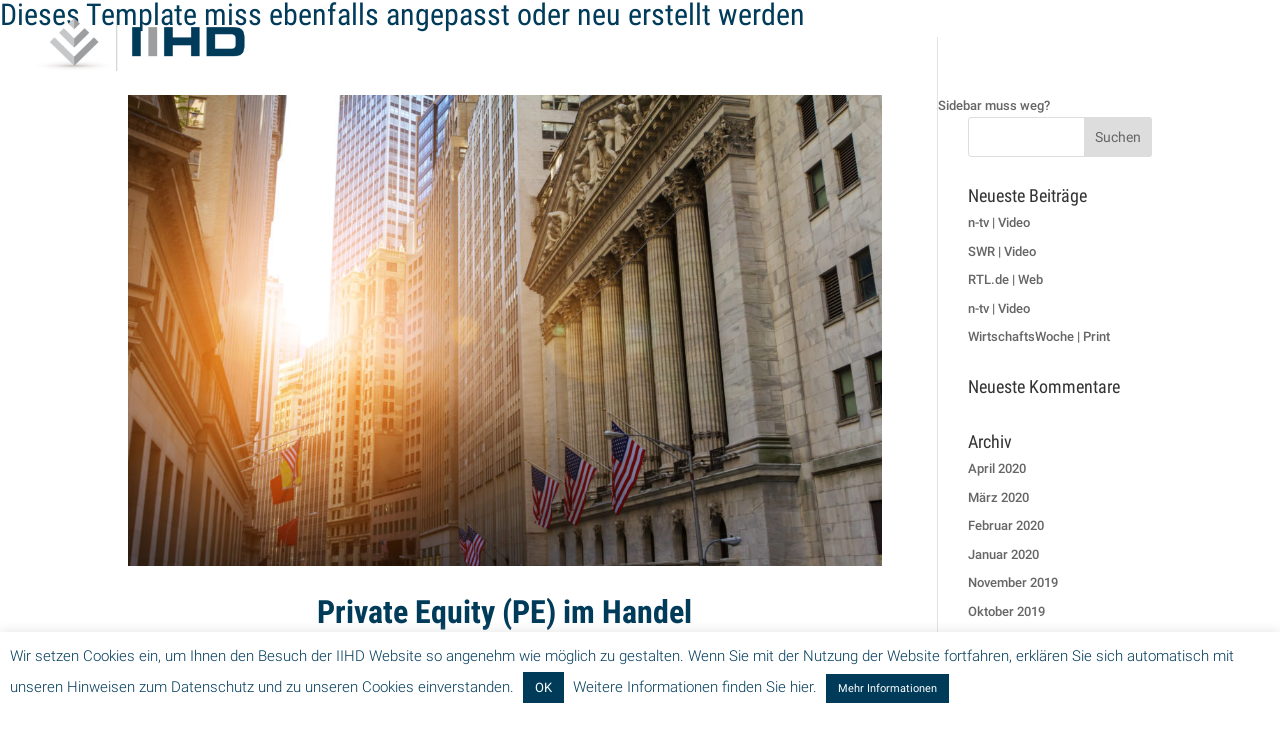

--- FILE ---
content_type: text/css
request_url: https://iihd.de/wp-content/themes/DiviChild/style.css?ver=4.27.4
body_size: 31
content:
/*
 Theme Name:     IIHD Theme
 Theme URI: 
 Description:      Divi Child Theme
 Author: Tobias Lorsbach
 Author URI:   
 Template:       Divi
 Version:        1.0.0
 License:  
 License URI:  
 Tags:  
 Text Domain: 
*/



--- FILE ---
content_type: text/css
request_url: https://iihd.de/wp-content/themes/DiviChild/iihd.css?ver=6.8.3
body_size: 2366
content:

body{

}
h1, h2, h3, h4, h5, h6{
	
}
h1, h2{
 	text-transform: none;
	color:#013b5a;
	margin-bottom:20px;
}

h1,h2,h3,h4{
	margin-bottom: -3px !important;	
}
h2{
	text-align: center;
	font-weight: bold;
	font-size: 32px;
}

.iihd-content p{
	margin: 0px 0 25px 0 !important;
	font-weight: 400;
	font-size: 16px !important;
	line-height: 25px;
}




#tw-footer-logo{
	width: 300px;
	padding-top: 45px;
	margin: 20px auto;
}	

/* Footer */
#tw-footer-folgen{
	width: 300px;
	margin: 37px auto;
	text-align: center;
	font-size: 1.4em;
	text-transform: uppercase;
	color: #003b5a;
}	

#tw-footer-folgen-list{
	margin: 8px 0 20px 0;
}

#tw-footer-folgen-list li{
	display: inline;
	padding: 6px;
}
/* Footer */


.post-content{
height:100px;
}
.publikationen .post-content{
height:135px;
}
#main-footer{
	margin-top: 100px;
}

#et-footer-nav .container, #main-footer .container{
	text-align:center;
}


.et_fullscreen_slider .et_pb_slides,
.et_fullscreen_slider .et_pb_slide,
.et_fullscreen_slider .et_pb_container {
    min-height: 100% !important;
    height: 100% !important;
}

/*Kenburns Bottom Effect*/
.dp-kenburns-bottom .et_pb_slide .et_parallax_bg{
    -webkit-animation:dp-kenburns-bottom 5s ease-in-out both;
    animation:dp-kenburns-bottom 5s ease-in-out both;
	 -webkit-animation-delay: 1.5s; /* Chrome, Safari, Opera */
    animation-delay: 1.5s;
}
 @-webkit-keyframes dp-kenburns-bottom{
    0%{
        -webkit-transform:scale(1) translateY(0);
        transform:scale(1) translateY(0);
        -webkit-transform-origin:50% 84%;
        transform-origin:50% 84%
    }
    100%{
        -webkit-transform:scale(1.05) translateY(15px);
        transform:scale(1.05) translateY(15px);
        -webkit-transform-origin:bottom;
        transform-origin:bottom
    }
}
@keyframes dp-kenburns-bottom{
    0%{
        -webkit-transform:scale(1) translateY(0);
        transform:scale(1) translateY(0);
        -webkit-transform-origin:50% 84%;
        transform-origin:50% 84%
    }
    100%{
        -webkit-transform:scale(1.05) translateY(15px);
        transform:scale(1.05) translateY(15px);
        -webkit-transform-origin:bottom;
        transform-origin:bottom
    }
}

/*Kenburns Bottom Reverse Effect*/
.dp-kenburns-bottom-rev .et_pb_slide .et_parallax_bg{-webkit-animation:dp-kenburns-bottom-rev 5s ease-in-out reverse both;animation:dp-kenburns-bottom-rev 5s ease-in-out reverse both;}
@-webkit-keyframes dp-kenburns-bottom-rev{0%{-webkit-transform:scale(1) translateY(0);transform:scale(1) translateY(0);-webkit-transform-origin:50% 84%;transform-origin:50% 84%}100%{-webkit-transform:scale(1.25) translateY(15px);transform:scale(1.25) translateY(15px);-webkit-transform-origin:bottom;transform-origin:bottom}}@keyframes dp-kenburns-bottom-rev{0%{-webkit-transform:scale(1) translateY(0);transform:scale(1) translateY(0);-webkit-transform-origin:50% 84%;transform-origin:50% 84%}100%{-webkit-transform:scale(1.25) translateY(15px);transform:scale(1.25) translateY(15px);-webkit-transform-origin:bottom;transform-origin:bottom}}

/*Kenburns Bottom Left Effect*/
.dp-kenburns-bottom-left .et_pb_slide .et_parallax_bg{-webkit-animation:dp-kenburns-bottom-left 5s ease-out both;animation:dp-kenburns-bottom-left 5s ease-out both;}
@-webkit-keyframes dp-kenburns-bottom-left{0%{-webkit-transform:scale(1) translate(0,0);transform:scale(1) translate(0,0);-webkit-transform-origin:16% 84%;transform-origin:16% 84%}100%{-webkit-transform:scale(1.25) translate(-20px,15px);transform:scale(1.25) translate(-20px,15px);-webkit-transform-origin:left bottom;transform-origin:left bottom}}@keyframes dp-kenburns-bottom-left{0%{-webkit-transform:scale(1) translate(0,0);transform:scale(1) translate(0,0);-webkit-transform-origin:16% 84%;transform-origin:16% 84%}100%{-webkit-transform:scale(1.25) translate(-20px,15px);transform:scale(1.25) translate(-20px,15px);-webkit-transform-origin:left bottom;transform-origin:left bottom;}}

/*Kenburns Bottom Left Reverse Effect*/
.dp-kenburns-bottom-left-rev .et_pb_slide .et_parallax_bg{-webkit-animation:dp-kenburns-bottom-left-rev 5s ease-out reverse both;animation:dp-kenburns-bottom-left-rev 5s ease-out reverse both;}
@-webkit-keyframes dp-kenburns-bottom-left-rev{0%{-webkit-transform:scale(1) translate(0,0);transform:scale(1) translate(0,0);-webkit-transform-origin:16% 84%;transform-origin:16% 84%}100%{-webkit-transform:scale(1.25) translate(-20px,15px);transform:scale(1.25) translate(-20px,15px);-webkit-transform-origin:left bottom;transform-origin:left bottom}}@keyframes dp-kenburns-bottom-left-rev{0%{-webkit-transform:scale(1) translate(0,0);transform:scale(1) translate(0,0);-webkit-transform-origin:16% 84%;transform-origin:16% 84%}100%{-webkit-transform:scale(1.25) translate(-20px,15px);transform:scale(1.25) translate(-20px,15px);-webkit-transform-origin:left bottom;transform-origin:left bottom;}}

/*Kenburns Left Effect*/
.dp-kenburns-left .et_pb_slide .et_parallax_bg{-webkit-animation:dp-kenburns-left 5s ease-out both;animation:dp-kenburns-left 5s ease-out both;}
@-webkit-keyframes dp-kenburns-left{0%{-webkit-transform:scale(1) translate(0,0);transform:scale(1) translate(0,0);-webkit-transform-origin:16% 50%;transform-origin:16% 50%}100%{-webkit-transform:scale(1.25) translate(-20px,15px);transform:scale(1.25) translate(-20px,15px);-webkit-transform-origin:left;transform-origin:left}}@keyframes dp-kenburns-left{0%{-webkit-transform:scale(1) translate(0,0);transform:scale(1) translate(0,0);-webkit-transform-origin:16% 50%;transform-origin:16% 50%}100%{-webkit-transform:scale(1.25) translate(-20px,15px);transform:scale(1.25) translate(-20px,15px);-webkit-transform-origin:left;transform-origin:left}}

/*Kenburns Left Reverse Effect*/
.dp-kenburns-left-rev .et_pb_slide .et_parallax_bg{-webkit-animation:dp-kenburns-left-rev 5s ease-out reverse both;animation:dp-kenburns-left-rev 5s ease-out reverse both;}
@-webkit-keyframes dp-kenburns-left-rev{0%{-webkit-transform:scale(1) translate(0,0);transform:scale(1) translate(0,0);-webkit-transform-origin:16% 50%;transform-origin:16% 50%}100%{-webkit-transform:scale(1.25) translate(-20px,15px);transform:scale(1.25) translate(-20px,15px);-webkit-transform-origin:left;transform-origin:left}}@keyframes dp-kenburns-left-rev{0%{-webkit-transform:scale(1) translate(0,0);transform:scale(1) translate(0,0);-webkit-transform-origin:16% 50%;transform-origin:16% 50%}100%{-webkit-transform:scale(1.25) translate(-20px,15px);transform:scale(1.25) translate(-20px,15px);-webkit-transform-origin:left;transform-origin:left}}

/*Kenburns Top Left Effect*/
.dp-kenburns-top-left .et_pb_slide .et_parallax_bg{-webkit-animation:dp-kenburns-top-left 5s ease-out both;animation:dp-kenburns-top-left 5s ease-out both;}
@-webkit-keyframes dp-kenburns-top-left{0%{-webkit-transform:scale(1) translate(0,0);transform:scale(1) translate(0,0);-webkit-transform-origin:16% 50%;transform-origin:16% 50%}100%{-webkit-transform:scale(1.25) translate(-20px,15px);transform:scale(1.25) translate(-20px,15px);-webkit-transform-origin:left;transform-origin:left}}@keyframes dp-kenburns-top-left{0%{-webkit-transform:scale(1) translate(0,0);transform:scale(1) translate(0,0);-webkit-transform-origin:16% 50%;transform-origin:16% 50%}100%{-webkit-transform:scale(1.25) translate(-20px,15px);transform:scale(1.25) translate(-20px,15px);-webkit-transform-origin:left;transform-origin:left;}}

/*Kenburns Top Left Reverse Effect*/
.dp-kenburns-top-left-rev .et_pb_slide .et_parallax_bg{-webkit-animation:dp-kenburns-top-left-rev 5s ease-out reverse both;animation:dp-kenburns-top-left-rev 5s ease-out reverse both;}
@-webkit-keyframes dp-kenburns-top-left-rev{0%{-webkit-transform:scale(1) translate(0,0);transform:scale(1) translate(0,0);-webkit-transform-origin:16% 16%;transform-origin:16% 16%}100%{-webkit-transform:scale(1.25) translate(-20px,-15px);transform:scale(1.25) translate(-20px,-15px);-webkit-transform-origin:top left;transform-origin:top left}}@keyframes dp-kenburns-top-left-rev{0%{-webkit-transform:scale(1) translate(0,0);transform:scale(1) translate(0,0);-webkit-transform-origin:16% 16%;transform-origin:16% 16%}100%{-webkit-transform:scale(1.25) translate(-20px,-15px);transform:scale(1.25) translate(-20px,-15px);-webkit-transform-origin:top left;transform-origin:top left;}}


.ds-vertical-align { 
    display: flex; 
    flex-direction: column; 
    justify-content: center;
} 
.et_pb_equal_columns >.et_pb_column {
margin-top:auto;
margin-bottom:auto;
}

/*This section changes the layout to 4 columns*/
@media only screen and ( min-width: 981px ) {
.et_pb_column_4_4 .et_pb_blog_grid .et_pb_salvattore_content[data-columns]::before { content: ?4 .column.size-1of4? !important;
}
.et_pb_column_4_4 .column.size-1of4 {
	width:22.15% !important;
	margin-right:1%;
}
.et_pb_column_4_4 .ds-blog-four-column.et_pb_blog_grid[data-columns]::before {
	content: ?4 .column.size-1of4?;
}
.ds-blog-four-column.et_pb_blog_grid .column.size-1of4 {
	margin-right: 3.8%;
	padding-bottom: 30%;
	width: 22.15%;
}
.et_pb_blog_grid .column.size-1of4:last-child {
	margin-right: 0;
}
}
/*This sets the spacing between post rows*/
.ds-blog-four-column .et_pb_post {
    margin-bottom: 25%;
}
/*This section sets the height of the images on different screen sizes to keep it relatively square. If you are not using object-fit because it isn't supported in IE and Edge then you should remove this entire section or the images will be distorted*/
.ds-blog-four-column .ds-blog-square a img {
    height: 33vh !important; /*Adjust this value if you want the images taller or shorter*/
}

.et_pb_gutters3.et_pb_footer_columns3 .footer-widget {
	width: 25%;
}

#footer-widgets {
	padding: 20px 0 0 0;
}

.et-search-form, .nav li ul, .et_mobile_menu, .footer-widget li::before, .et_pb_pricing li::before, blockquote {
	border-color: #003b5a;
}


@media only screen and (max-width: 1440px) {
    .ds-blog-four-column .ds-blog-square a img {
        height: 28vh !important; /*Adjust this value if you want the images taller or shorter*/
    }
}
@media only screen and (max-width: 1280px) {
    .ds-blog-four-column .ds-blog-square a img {
        height: 25vh !important; /*Adjust this value if you want the images taller or shorter*/
    }
}

@media only screen and (max-width: 768px) {
    .ds-blog-four-column .ds-blog-square a img {
        height: 28vh !important; /*Adjust this value if you want the images taller or shorter*/
    }
	
	#main-header, #main-header .nav li ul, .et-search-form, #main-header .et_mobile_menu {
	 	background-color: rgba(255,255,255,1); 	
	}
	.et_header_style_centered .mobile_nav .select_page, .et_header_style_split .mobile_nav .select_page, .et_nav_text_color_light #top-menu > li > a, .et_nav_text_color_dark #top-menu > li > a, #top-menu a, .et_mobile_menu li a, .et_nav_text_color_light .et_mobile_menu li a, .et_nav_text_color_dark .et_mobile_menu li a, #et_search_icon::before, .et_search_form_container input, span.et_close_search_field::after, #et-top-navigation .et-cart-info {
		color: rgba(1,59,90,1);
	}

	
}

@media only screen and (min-width: 980px) { 
    #footer-bottom .et-social-icons { margin-bottom:-28px; }     
}


@media only screen and (max-width: 480px) {
    .ds-blog-four-column .ds-blog-square a img {
        height: 40vh !important; /*Adjust this value if you want the images taller or shorter*/
    }
    
}

.et_pb_scroll_top.et-visible {
	color: white;
	background-color: #003b5a;
}





.et_pb_fullwidth_header_0 {
 padding-top:8%;
 padding-bottom:140px
}
.et_pb_fullwidth_header.et_pb_fullwidth_header_0 {

}
.et_pb_column_0 {
 z-index:9;
 position:relative
}
.et_pb_column_1 {
 z-index:9;
 position:relative
}

@media only screen and (max-width:767px) {


}
	
	
	
	
	
	
	
.publikationen-content-area, .publikationen-content-area li{
	font-size: 1.3em;
	line-height: 28px;
}
.publikationen-content-area hr{
    border: 0;
    height: 0;
    border-top: 1px solid rgba(0, 0, 0, 0.3);
    border-bottom: 1px solid rgba(255, 255, 255, 0.3);
}
.publikationen-content-area ul{
	margin-bottom: 24px;
	padding-bottom: 0px;
}
.publikationen-content-area p {
	margin: 10px 0 10px 0;
	font-weight: 400;
}
.publikationen-content-area li {
	font-weight:bold;
	font-size: 1em;
}
.publikationen-content-area h1{
	text-align: left;
	font-size: 1.2em;
	text-transform: none;
	color: #023450;
}
.publikationen-content-area h3 {
	margin: 40px 0 0px 0;
	text-transform: none;
	color: #023450;
}

.publikationen-content-area h2,
.publikationen-content-area h3 {
	text-align: left;
	margin: 40px 0 0px 0;
	text-transform: none;
	color: #023450;
}
.publikationen-note{
	font-size: 1em;
	font-weight: 500;
}
.publikationen-key{
	margin: 0px 0 10px 0;
	color: #023450;
	font-size: 1.2em;
}

.et_pb_post .entry-content {
    padding-top: 0px;
}
.project .entry-content {
	padding-top: 0px;
}

.et_pb_cta_0.et_pb_promo {
	font-size: 38px;
	color: #000000 !important;
	line-height: 1.4em;
	width: 850px;
	background-color: #ffffff;
	padding: 5% !important;
	padding-bottom: 0% !important;
	margin-top: -200px !important;
	margin-left: 50px !important; 
}
.et_pb_section_2{
	padding-top: 10px;
}
.tw-projekte-headline-description h2{
	color: black;
	text-align: left;
	font-size: 1em;
	text-transform: none;
}

.tw-projekte-subheadline{
	text-align: left;
}

.tw-projekte-subheadline p{
	font-size: 0.4em;
	font-weight: 300;
	color: grey;
	text-align: left;
	height: auto;
}
.et_pb_section_1, .et_pb_section_2{
	margin:  0 ;
	padding: 0;
} 

.tw-title-categories{
	font-size: 0.4em;
	text-align: left;
	color: #023450;
}

.tw-tag-cloud{
	margin: 35px 0;
}

.tw-pub-download a{
	color: #003b5a;
}
.tw-pub-download a:hover{
	color: grey;
}

.sfsi_shortcode_container{
	float: none !important;
}

.tw-section{
	padding: 0px 0 !important;
	margin-left: 50px;
}



#cookie-law-info-bar {
	text-align: left;
}

@media (max-width: 1000px) {
	
	.publikationen-content-area, .publikationen-content-area li{
		font-size: 1.1em;
		line-height: 21px;
	}
	
	.publikationen-content-area h1{
		font-size: 0.8em;
	}
	
	.et_pb_cta_0.et_pb_promo {
		width: 100%;
		padding-top: 5% !important;
		padding-bottom: 0% !important;
		margin-top: -100px !important;
		margin-left: 0px !important; 
	}
	
	.publikationen-content-area h2 {
		font-size: 1.3em;
	}
	.publikationen-content-area h3 {
		font-size: 1.2em;
	}
	.et_pb_section_2{
		margin-top:-140px;
		padding: 0;
	}
	.tw-section{
	margin-left: 9px;
	}
}




--- FILE ---
content_type: text/css
request_url: https://iihd.de/wp-content/uploads/fonts/a87126fe9a89e046a86d801e49c0e6f1/font.css?v=1741969134
body_size: 1352
content:
/*
 * Font file created by Local Google Fonts 0.19
 * Created: Tue, 08 Nov 2022 10:50:02 +0000
 * Handle: et-builder-googlefonts
 * Original URL: https://fonts.googleapis.com/css?family=Roboto+Condensed:300,300italic,regular,italic,700,700italic|Roboto:100,100italic,300,300italic,regular,italic,500,500italic,700,700italic,900,900italic&amp;subset=cyrillic,cyrillic-ext,greek,greek-ext,latin,latin-ext,vietnamese&amp;display=swap
*/

/* cyrillic-ext */
@font-face {
  font-family: 'Roboto';
  font-style: italic;
  font-weight: 100;
  font-display: swap;
  src: url(https://iihd.de/wp-content/uploads/fonts/a87126fe9a89e046a86d801e49c0e6f1/roboto-cyrillic-ext-v30-italic-100.woff2?c=1667904602) format('woff2');
  unicode-range: U+0460-052F, U+1C80-1C88, U+20B4, U+2DE0-2DFF, U+A640-A69F, U+FE2E-FE2F;
}
/* cyrillic */
@font-face {
  font-family: 'Roboto';
  font-style: italic;
  font-weight: 100;
  font-display: swap;
  src: url(https://iihd.de/wp-content/uploads/fonts/a87126fe9a89e046a86d801e49c0e6f1/roboto-cyrillic-v30-italic-100.woff2?c=1667904602) format('woff2');
  unicode-range: U+0301, U+0400-045F, U+0490-0491, U+04B0-04B1, U+2116;
}
/* greek-ext */
@font-face {
  font-family: 'Roboto';
  font-style: italic;
  font-weight: 100;
  font-display: swap;
  src: url(https://iihd.de/wp-content/uploads/fonts/a87126fe9a89e046a86d801e49c0e6f1/roboto-greek-ext-v30-italic-100.woff2?c=1667904602) format('woff2');
  unicode-range: U+1F00-1FFF;
}
/* greek */
@font-face {
  font-family: 'Roboto';
  font-style: italic;
  font-weight: 100;
  font-display: swap;
  src: url(https://iihd.de/wp-content/uploads/fonts/a87126fe9a89e046a86d801e49c0e6f1/roboto-greek-v30-italic-100.woff2?c=1667904602) format('woff2');
  unicode-range: U+0370-03FF;
}
/* vietnamese */
@font-face {
  font-family: 'Roboto';
  font-style: italic;
  font-weight: 100;
  font-display: swap;
  src: url(https://iihd.de/wp-content/uploads/fonts/a87126fe9a89e046a86d801e49c0e6f1/roboto-vietnamese-v30-italic-100.woff2?c=1667904602) format('woff2');
  unicode-range: U+0102-0103, U+0110-0111, U+0128-0129, U+0168-0169, U+01A0-01A1, U+01AF-01B0, U+1EA0-1EF9, U+20AB;
}
/* latin-ext */
@font-face {
  font-family: 'Roboto';
  font-style: italic;
  font-weight: 100;
  font-display: swap;
  src: url(https://iihd.de/wp-content/uploads/fonts/a87126fe9a89e046a86d801e49c0e6f1/roboto-latin-ext-v30-italic-100.woff2?c=1667904603) format('woff2');
  unicode-range: U+0100-024F, U+0259, U+1E00-1EFF, U+2020, U+20A0-20AB, U+20AD-20CF, U+2113, U+2C60-2C7F, U+A720-A7FF;
}
/* latin */
@font-face {
  font-family: 'Roboto';
  font-style: italic;
  font-weight: 100;
  font-display: swap;
  src: url(https://iihd.de/wp-content/uploads/fonts/a87126fe9a89e046a86d801e49c0e6f1/roboto-latin-v30-italic-100.woff2?c=1667904603) format('woff2');
  unicode-range: U+0000-00FF, U+0131, U+0152-0153, U+02BB-02BC, U+02C6, U+02DA, U+02DC, U+2000-206F, U+2074, U+20AC, U+2122, U+2191, U+2193, U+2212, U+2215, U+FEFF, U+FFFD;
}
/* cyrillic-ext */
@font-face {
  font-family: 'Roboto';
  font-style: italic;
  font-weight: 300;
  font-display: swap;
  src: url(https://iihd.de/wp-content/uploads/fonts/a87126fe9a89e046a86d801e49c0e6f1/roboto-cyrillic-ext-v30-italic-300.woff2?c=1667904603) format('woff2');
  unicode-range: U+0460-052F, U+1C80-1C88, U+20B4, U+2DE0-2DFF, U+A640-A69F, U+FE2E-FE2F;
}
/* cyrillic */
@font-face {
  font-family: 'Roboto';
  font-style: italic;
  font-weight: 300;
  font-display: swap;
  src: url(https://iihd.de/wp-content/uploads/fonts/a87126fe9a89e046a86d801e49c0e6f1/roboto-cyrillic-v30-italic-300.woff2?c=1667904603) format('woff2');
  unicode-range: U+0301, U+0400-045F, U+0490-0491, U+04B0-04B1, U+2116;
}
/* greek-ext */
@font-face {
  font-family: 'Roboto';
  font-style: italic;
  font-weight: 300;
  font-display: swap;
  src: url(https://iihd.de/wp-content/uploads/fonts/a87126fe9a89e046a86d801e49c0e6f1/roboto-greek-ext-v30-italic-300.woff2?c=1667904603) format('woff2');
  unicode-range: U+1F00-1FFF;
}
/* greek */
@font-face {
  font-family: 'Roboto';
  font-style: italic;
  font-weight: 300;
  font-display: swap;
  src: url(https://iihd.de/wp-content/uploads/fonts/a87126fe9a89e046a86d801e49c0e6f1/roboto-greek-v30-italic-300.woff2?c=1667904603) format('woff2');
  unicode-range: U+0370-03FF;
}
/* vietnamese */
@font-face {
  font-family: 'Roboto';
  font-style: italic;
  font-weight: 300;
  font-display: swap;
  src: url(https://iihd.de/wp-content/uploads/fonts/a87126fe9a89e046a86d801e49c0e6f1/roboto-vietnamese-v30-italic-300.woff2?c=1667904603) format('woff2');
  unicode-range: U+0102-0103, U+0110-0111, U+0128-0129, U+0168-0169, U+01A0-01A1, U+01AF-01B0, U+1EA0-1EF9, U+20AB;
}
/* latin-ext */
@font-face {
  font-family: 'Roboto';
  font-style: italic;
  font-weight: 300;
  font-display: swap;
  src: url(https://iihd.de/wp-content/uploads/fonts/a87126fe9a89e046a86d801e49c0e6f1/roboto-latin-ext-v30-italic-300.woff2?c=1667904603) format('woff2');
  unicode-range: U+0100-024F, U+0259, U+1E00-1EFF, U+2020, U+20A0-20AB, U+20AD-20CF, U+2113, U+2C60-2C7F, U+A720-A7FF;
}
/* latin */
@font-face {
  font-family: 'Roboto';
  font-style: italic;
  font-weight: 300;
  font-display: swap;
  src: url(https://iihd.de/wp-content/uploads/fonts/a87126fe9a89e046a86d801e49c0e6f1/roboto-latin-v30-italic-300.woff2?c=1667904603) format('woff2');
  unicode-range: U+0000-00FF, U+0131, U+0152-0153, U+02BB-02BC, U+02C6, U+02DA, U+02DC, U+2000-206F, U+2074, U+20AC, U+2122, U+2191, U+2193, U+2212, U+2215, U+FEFF, U+FFFD;
}
/* cyrillic-ext */
@font-face {
  font-family: 'Roboto';
  font-style: italic;
  font-weight: 400;
  font-display: swap;
  src: url(https://iihd.de/wp-content/uploads/fonts/a87126fe9a89e046a86d801e49c0e6f1/roboto-cyrillic-ext-v30-italic-400.woff2?c=1667904603) format('woff2');
  unicode-range: U+0460-052F, U+1C80-1C88, U+20B4, U+2DE0-2DFF, U+A640-A69F, U+FE2E-FE2F;
}
/* cyrillic */
@font-face {
  font-family: 'Roboto';
  font-style: italic;
  font-weight: 400;
  font-display: swap;
  src: url(https://iihd.de/wp-content/uploads/fonts/a87126fe9a89e046a86d801e49c0e6f1/roboto-cyrillic-v30-italic-400.woff2?c=1667904603) format('woff2');
  unicode-range: U+0301, U+0400-045F, U+0490-0491, U+04B0-04B1, U+2116;
}
/* greek-ext */
@font-face {
  font-family: 'Roboto';
  font-style: italic;
  font-weight: 400;
  font-display: swap;
  src: url(https://iihd.de/wp-content/uploads/fonts/a87126fe9a89e046a86d801e49c0e6f1/roboto-greek-ext-v30-italic-400.woff2?c=1667904603) format('woff2');
  unicode-range: U+1F00-1FFF;
}
/* greek */
@font-face {
  font-family: 'Roboto';
  font-style: italic;
  font-weight: 400;
  font-display: swap;
  src: url(https://iihd.de/wp-content/uploads/fonts/a87126fe9a89e046a86d801e49c0e6f1/roboto-greek-v30-italic-400.woff2?c=1667904604) format('woff2');
  unicode-range: U+0370-03FF;
}
/* vietnamese */
@font-face {
  font-family: 'Roboto';
  font-style: italic;
  font-weight: 400;
  font-display: swap;
  src: url(https://iihd.de/wp-content/uploads/fonts/a87126fe9a89e046a86d801e49c0e6f1/roboto-vietnamese-v30-italic-400.woff2?c=1667904604) format('woff2');
  unicode-range: U+0102-0103, U+0110-0111, U+0128-0129, U+0168-0169, U+01A0-01A1, U+01AF-01B0, U+1EA0-1EF9, U+20AB;
}
/* latin-ext */
@font-face {
  font-family: 'Roboto';
  font-style: italic;
  font-weight: 400;
  font-display: swap;
  src: url(https://iihd.de/wp-content/uploads/fonts/a87126fe9a89e046a86d801e49c0e6f1/roboto-latin-ext-v30-italic-400.woff2?c=1667904604) format('woff2');
  unicode-range: U+0100-024F, U+0259, U+1E00-1EFF, U+2020, U+20A0-20AB, U+20AD-20CF, U+2113, U+2C60-2C7F, U+A720-A7FF;
}
/* latin */
@font-face {
  font-family: 'Roboto';
  font-style: italic;
  font-weight: 400;
  font-display: swap;
  src: url(https://iihd.de/wp-content/uploads/fonts/a87126fe9a89e046a86d801e49c0e6f1/roboto-latin-v30-italic-400.woff2?c=1667904604) format('woff2');
  unicode-range: U+0000-00FF, U+0131, U+0152-0153, U+02BB-02BC, U+02C6, U+02DA, U+02DC, U+2000-206F, U+2074, U+20AC, U+2122, U+2191, U+2193, U+2212, U+2215, U+FEFF, U+FFFD;
}
/* cyrillic-ext */
@font-face {
  font-family: 'Roboto';
  font-style: italic;
  font-weight: 500;
  font-display: swap;
  src: url(https://iihd.de/wp-content/uploads/fonts/a87126fe9a89e046a86d801e49c0e6f1/roboto-cyrillic-ext-v30-italic-500.woff2?c=1667904604) format('woff2');
  unicode-range: U+0460-052F, U+1C80-1C88, U+20B4, U+2DE0-2DFF, U+A640-A69F, U+FE2E-FE2F;
}
/* cyrillic */
@font-face {
  font-family: 'Roboto';
  font-style: italic;
  font-weight: 500;
  font-display: swap;
  src: url(https://iihd.de/wp-content/uploads/fonts/a87126fe9a89e046a86d801e49c0e6f1/roboto-cyrillic-v30-italic-500.woff2?c=1667904604) format('woff2');
  unicode-range: U+0301, U+0400-045F, U+0490-0491, U+04B0-04B1, U+2116;
}
/* greek-ext */
@font-face {
  font-family: 'Roboto';
  font-style: italic;
  font-weight: 500;
  font-display: swap;
  src: url(https://iihd.de/wp-content/uploads/fonts/a87126fe9a89e046a86d801e49c0e6f1/roboto-greek-ext-v30-italic-500.woff2?c=1667904604) format('woff2');
  unicode-range: U+1F00-1FFF;
}
/* greek */
@font-face {
  font-family: 'Roboto';
  font-style: italic;
  font-weight: 500;
  font-display: swap;
  src: url(https://iihd.de/wp-content/uploads/fonts/a87126fe9a89e046a86d801e49c0e6f1/roboto-greek-v30-italic-500.woff2?c=1667904604) format('woff2');
  unicode-range: U+0370-03FF;
}
/* vietnamese */
@font-face {
  font-family: 'Roboto';
  font-style: italic;
  font-weight: 500;
  font-display: swap;
  src: url(https://iihd.de/wp-content/uploads/fonts/a87126fe9a89e046a86d801e49c0e6f1/roboto-vietnamese-v30-italic-500.woff2?c=1667904604) format('woff2');
  unicode-range: U+0102-0103, U+0110-0111, U+0128-0129, U+0168-0169, U+01A0-01A1, U+01AF-01B0, U+1EA0-1EF9, U+20AB;
}
/* latin-ext */
@font-face {
  font-family: 'Roboto';
  font-style: italic;
  font-weight: 500;
  font-display: swap;
  src: url(https://iihd.de/wp-content/uploads/fonts/a87126fe9a89e046a86d801e49c0e6f1/roboto-latin-ext-v30-italic-500.woff2?c=1667904604) format('woff2');
  unicode-range: U+0100-024F, U+0259, U+1E00-1EFF, U+2020, U+20A0-20AB, U+20AD-20CF, U+2113, U+2C60-2C7F, U+A720-A7FF;
}
/* latin */
@font-face {
  font-family: 'Roboto';
  font-style: italic;
  font-weight: 500;
  font-display: swap;
  src: url(https://iihd.de/wp-content/uploads/fonts/a87126fe9a89e046a86d801e49c0e6f1/roboto-latin-v30-italic-500.woff2?c=1667904604) format('woff2');
  unicode-range: U+0000-00FF, U+0131, U+0152-0153, U+02BB-02BC, U+02C6, U+02DA, U+02DC, U+2000-206F, U+2074, U+20AC, U+2122, U+2191, U+2193, U+2212, U+2215, U+FEFF, U+FFFD;
}
/* cyrillic-ext */
@font-face {
  font-family: 'Roboto';
  font-style: italic;
  font-weight: 700;
  font-display: swap;
  src: url(https://iihd.de/wp-content/uploads/fonts/a87126fe9a89e046a86d801e49c0e6f1/roboto-cyrillic-ext-v30-italic-700.woff2?c=1667904604) format('woff2');
  unicode-range: U+0460-052F, U+1C80-1C88, U+20B4, U+2DE0-2DFF, U+A640-A69F, U+FE2E-FE2F;
}
/* cyrillic */
@font-face {
  font-family: 'Roboto';
  font-style: italic;
  font-weight: 700;
  font-display: swap;
  src: url(https://iihd.de/wp-content/uploads/fonts/a87126fe9a89e046a86d801e49c0e6f1/roboto-cyrillic-v30-italic-700.woff2?c=1667904604) format('woff2');
  unicode-range: U+0301, U+0400-045F, U+0490-0491, U+04B0-04B1, U+2116;
}
/* greek-ext */
@font-face {
  font-family: 'Roboto';
  font-style: italic;
  font-weight: 700;
  font-display: swap;
  src: url(https://iihd.de/wp-content/uploads/fonts/a87126fe9a89e046a86d801e49c0e6f1/roboto-greek-ext-v30-italic-700.woff2?c=1667904604) format('woff2');
  unicode-range: U+1F00-1FFF;
}
/* greek */
@font-face {
  font-family: 'Roboto';
  font-style: italic;
  font-weight: 700;
  font-display: swap;
  src: url(https://iihd.de/wp-content/uploads/fonts/a87126fe9a89e046a86d801e49c0e6f1/roboto-greek-v30-italic-700.woff2?c=1667904605) format('woff2');
  unicode-range: U+0370-03FF;
}
/* vietnamese */
@font-face {
  font-family: 'Roboto';
  font-style: italic;
  font-weight: 700;
  font-display: swap;
  src: url(https://iihd.de/wp-content/uploads/fonts/a87126fe9a89e046a86d801e49c0e6f1/roboto-vietnamese-v30-italic-700.woff2?c=1667904605) format('woff2');
  unicode-range: U+0102-0103, U+0110-0111, U+0128-0129, U+0168-0169, U+01A0-01A1, U+01AF-01B0, U+1EA0-1EF9, U+20AB;
}
/* latin-ext */
@font-face {
  font-family: 'Roboto';
  font-style: italic;
  font-weight: 700;
  font-display: swap;
  src: url(https://iihd.de/wp-content/uploads/fonts/a87126fe9a89e046a86d801e49c0e6f1/roboto-latin-ext-v30-italic-700.woff2?c=1667904605) format('woff2');
  unicode-range: U+0100-024F, U+0259, U+1E00-1EFF, U+2020, U+20A0-20AB, U+20AD-20CF, U+2113, U+2C60-2C7F, U+A720-A7FF;
}
/* latin */
@font-face {
  font-family: 'Roboto';
  font-style: italic;
  font-weight: 700;
  font-display: swap;
  src: url(https://iihd.de/wp-content/uploads/fonts/a87126fe9a89e046a86d801e49c0e6f1/roboto-latin-v30-italic-700.woff2?c=1667904605) format('woff2');
  unicode-range: U+0000-00FF, U+0131, U+0152-0153, U+02BB-02BC, U+02C6, U+02DA, U+02DC, U+2000-206F, U+2074, U+20AC, U+2122, U+2191, U+2193, U+2212, U+2215, U+FEFF, U+FFFD;
}
/* cyrillic-ext */
@font-face {
  font-family: 'Roboto';
  font-style: italic;
  font-weight: 900;
  font-display: swap;
  src: url(https://iihd.de/wp-content/uploads/fonts/a87126fe9a89e046a86d801e49c0e6f1/roboto-cyrillic-ext-v30-italic-900.woff2?c=1667904605) format('woff2');
  unicode-range: U+0460-052F, U+1C80-1C88, U+20B4, U+2DE0-2DFF, U+A640-A69F, U+FE2E-FE2F;
}
/* cyrillic */
@font-face {
  font-family: 'Roboto';
  font-style: italic;
  font-weight: 900;
  font-display: swap;
  src: url(https://iihd.de/wp-content/uploads/fonts/a87126fe9a89e046a86d801e49c0e6f1/roboto-cyrillic-v30-italic-900.woff2?c=1667904605) format('woff2');
  unicode-range: U+0301, U+0400-045F, U+0490-0491, U+04B0-04B1, U+2116;
}
/* greek-ext */
@font-face {
  font-family: 'Roboto';
  font-style: italic;
  font-weight: 900;
  font-display: swap;
  src: url(https://iihd.de/wp-content/uploads/fonts/a87126fe9a89e046a86d801e49c0e6f1/roboto-greek-ext-v30-italic-900.woff2?c=1667904605) format('woff2');
  unicode-range: U+1F00-1FFF;
}
/* greek */
@font-face {
  font-family: 'Roboto';
  font-style: italic;
  font-weight: 900;
  font-display: swap;
  src: url(https://iihd.de/wp-content/uploads/fonts/a87126fe9a89e046a86d801e49c0e6f1/roboto-greek-v30-italic-900.woff2?c=1667904606) format('woff2');
  unicode-range: U+0370-03FF;
}
/* vietnamese */
@font-face {
  font-family: 'Roboto';
  font-style: italic;
  font-weight: 900;
  font-display: swap;
  src: url(https://iihd.de/wp-content/uploads/fonts/a87126fe9a89e046a86d801e49c0e6f1/roboto-vietnamese-v30-italic-900.woff2?c=1667904606) format('woff2');
  unicode-range: U+0102-0103, U+0110-0111, U+0128-0129, U+0168-0169, U+01A0-01A1, U+01AF-01B0, U+1EA0-1EF9, U+20AB;
}
/* latin-ext */
@font-face {
  font-family: 'Roboto';
  font-style: italic;
  font-weight: 900;
  font-display: swap;
  src: url(https://iihd.de/wp-content/uploads/fonts/a87126fe9a89e046a86d801e49c0e6f1/roboto-latin-ext-v30-italic-900.woff2?c=1667904607) format('woff2');
  unicode-range: U+0100-024F, U+0259, U+1E00-1EFF, U+2020, U+20A0-20AB, U+20AD-20CF, U+2113, U+2C60-2C7F, U+A720-A7FF;
}
/* latin */
@font-face {
  font-family: 'Roboto';
  font-style: italic;
  font-weight: 900;
  font-display: swap;
  src: url(https://iihd.de/wp-content/uploads/fonts/a87126fe9a89e046a86d801e49c0e6f1/roboto-latin-v30-italic-900.woff2?c=1667904607) format('woff2');
  unicode-range: U+0000-00FF, U+0131, U+0152-0153, U+02BB-02BC, U+02C6, U+02DA, U+02DC, U+2000-206F, U+2074, U+20AC, U+2122, U+2191, U+2193, U+2212, U+2215, U+FEFF, U+FFFD;
}
/* cyrillic-ext */
@font-face {
  font-family: 'Roboto';
  font-style: normal;
  font-weight: 100;
  font-display: swap;
  src: url(https://iihd.de/wp-content/uploads/fonts/a87126fe9a89e046a86d801e49c0e6f1/roboto-cyrillic-ext-v30-normal-100.woff2?c=1667904607) format('woff2');
  unicode-range: U+0460-052F, U+1C80-1C88, U+20B4, U+2DE0-2DFF, U+A640-A69F, U+FE2E-FE2F;
}
/* cyrillic */
@font-face {
  font-family: 'Roboto';
  font-style: normal;
  font-weight: 100;
  font-display: swap;
  src: url(https://iihd.de/wp-content/uploads/fonts/a87126fe9a89e046a86d801e49c0e6f1/roboto-cyrillic-v30-normal-100.woff2?c=1667904607) format('woff2');
  unicode-range: U+0301, U+0400-045F, U+0490-0491, U+04B0-04B1, U+2116;
}
/* greek-ext */
@font-face {
  font-family: 'Roboto';
  font-style: normal;
  font-weight: 100;
  font-display: swap;
  src: url(https://iihd.de/wp-content/uploads/fonts/a87126fe9a89e046a86d801e49c0e6f1/roboto-greek-ext-v30-normal-100.woff2?c=1667904607) format('woff2');
  unicode-range: U+1F00-1FFF;
}
/* greek */
@font-face {
  font-family: 'Roboto';
  font-style: normal;
  font-weight: 100;
  font-display: swap;
  src: url(https://iihd.de/wp-content/uploads/fonts/a87126fe9a89e046a86d801e49c0e6f1/roboto-greek-v30-normal-100.woff2?c=1667904607) format('woff2');
  unicode-range: U+0370-03FF;
}
/* vietnamese */
@font-face {
  font-family: 'Roboto';
  font-style: normal;
  font-weight: 100;
  font-display: swap;
  src: url(https://iihd.de/wp-content/uploads/fonts/a87126fe9a89e046a86d801e49c0e6f1/roboto-vietnamese-v30-normal-100.woff2?c=1667904607) format('woff2');
  unicode-range: U+0102-0103, U+0110-0111, U+0128-0129, U+0168-0169, U+01A0-01A1, U+01AF-01B0, U+1EA0-1EF9, U+20AB;
}
/* latin-ext */
@font-face {
  font-family: 'Roboto';
  font-style: normal;
  font-weight: 100;
  font-display: swap;
  src: url(https://iihd.de/wp-content/uploads/fonts/a87126fe9a89e046a86d801e49c0e6f1/roboto-latin-ext-v30-normal-100.woff2?c=1667904607) format('woff2');
  unicode-range: U+0100-024F, U+0259, U+1E00-1EFF, U+2020, U+20A0-20AB, U+20AD-20CF, U+2113, U+2C60-2C7F, U+A720-A7FF;
}
/* latin */
@font-face {
  font-family: 'Roboto';
  font-style: normal;
  font-weight: 100;
  font-display: swap;
  src: url(https://iihd.de/wp-content/uploads/fonts/a87126fe9a89e046a86d801e49c0e6f1/roboto-latin-v30-normal-100.woff2?c=1667904607) format('woff2');
  unicode-range: U+0000-00FF, U+0131, U+0152-0153, U+02BB-02BC, U+02C6, U+02DA, U+02DC, U+2000-206F, U+2074, U+20AC, U+2122, U+2191, U+2193, U+2212, U+2215, U+FEFF, U+FFFD;
}
/* cyrillic-ext */
@font-face {
  font-family: 'Roboto';
  font-style: normal;
  font-weight: 300;
  font-display: swap;
  src: url(https://iihd.de/wp-content/uploads/fonts/a87126fe9a89e046a86d801e49c0e6f1/roboto-cyrillic-ext-v30-normal-300.woff2?c=1667904608) format('woff2');
  unicode-range: U+0460-052F, U+1C80-1C88, U+20B4, U+2DE0-2DFF, U+A640-A69F, U+FE2E-FE2F;
}
/* cyrillic */
@font-face {
  font-family: 'Roboto';
  font-style: normal;
  font-weight: 300;
  font-display: swap;
  src: url(https://iihd.de/wp-content/uploads/fonts/a87126fe9a89e046a86d801e49c0e6f1/roboto-cyrillic-v30-normal-300.woff2?c=1667904608) format('woff2');
  unicode-range: U+0301, U+0400-045F, U+0490-0491, U+04B0-04B1, U+2116;
}
/* greek-ext */
@font-face {
  font-family: 'Roboto';
  font-style: normal;
  font-weight: 300;
  font-display: swap;
  src: url(https://iihd.de/wp-content/uploads/fonts/a87126fe9a89e046a86d801e49c0e6f1/roboto-greek-ext-v30-normal-300.woff2?c=1667904608) format('woff2');
  unicode-range: U+1F00-1FFF;
}
/* greek */
@font-face {
  font-family: 'Roboto';
  font-style: normal;
  font-weight: 300;
  font-display: swap;
  src: url(https://iihd.de/wp-content/uploads/fonts/a87126fe9a89e046a86d801e49c0e6f1/roboto-greek-v30-normal-300.woff2?c=1667904608) format('woff2');
  unicode-range: U+0370-03FF;
}
/* vietnamese */
@font-face {
  font-family: 'Roboto';
  font-style: normal;
  font-weight: 300;
  font-display: swap;
  src: url(https://iihd.de/wp-content/uploads/fonts/a87126fe9a89e046a86d801e49c0e6f1/roboto-vietnamese-v30-normal-300.woff2?c=1667904608) format('woff2');
  unicode-range: U+0102-0103, U+0110-0111, U+0128-0129, U+0168-0169, U+01A0-01A1, U+01AF-01B0, U+1EA0-1EF9, U+20AB;
}
/* latin-ext */
@font-face {
  font-family: 'Roboto';
  font-style: normal;
  font-weight: 300;
  font-display: swap;
  src: url(https://iihd.de/wp-content/uploads/fonts/a87126fe9a89e046a86d801e49c0e6f1/roboto-latin-ext-v30-normal-300.woff2?c=1667904608) format('woff2');
  unicode-range: U+0100-024F, U+0259, U+1E00-1EFF, U+2020, U+20A0-20AB, U+20AD-20CF, U+2113, U+2C60-2C7F, U+A720-A7FF;
}
/* latin */
@font-face {
  font-family: 'Roboto';
  font-style: normal;
  font-weight: 300;
  font-display: swap;
  src: url(https://iihd.de/wp-content/uploads/fonts/a87126fe9a89e046a86d801e49c0e6f1/roboto-latin-v30-normal-300.woff2?c=1667904608) format('woff2');
  unicode-range: U+0000-00FF, U+0131, U+0152-0153, U+02BB-02BC, U+02C6, U+02DA, U+02DC, U+2000-206F, U+2074, U+20AC, U+2122, U+2191, U+2193, U+2212, U+2215, U+FEFF, U+FFFD;
}
/* cyrillic-ext */
@font-face {
  font-family: 'Roboto';
  font-style: normal;
  font-weight: 400;
  font-display: swap;
  src: url(https://iihd.de/wp-content/uploads/fonts/a87126fe9a89e046a86d801e49c0e6f1/roboto-cyrillic-ext-v30-normal-400.woff2?c=1667904608) format('woff2');
  unicode-range: U+0460-052F, U+1C80-1C88, U+20B4, U+2DE0-2DFF, U+A640-A69F, U+FE2E-FE2F;
}
/* cyrillic */
@font-face {
  font-family: 'Roboto';
  font-style: normal;
  font-weight: 400;
  font-display: swap;
  src: url(https://iihd.de/wp-content/uploads/fonts/a87126fe9a89e046a86d801e49c0e6f1/roboto-cyrillic-v30-normal-400.woff2?c=1667904608) format('woff2');
  unicode-range: U+0301, U+0400-045F, U+0490-0491, U+04B0-04B1, U+2116;
}
/* greek-ext */
@font-face {
  font-family: 'Roboto';
  font-style: normal;
  font-weight: 400;
  font-display: swap;
  src: url(https://iihd.de/wp-content/uploads/fonts/a87126fe9a89e046a86d801e49c0e6f1/roboto-greek-ext-v30-normal-400.woff2?c=1667904608) format('woff2');
  unicode-range: U+1F00-1FFF;
}
/* greek */
@font-face {
  font-family: 'Roboto';
  font-style: normal;
  font-weight: 400;
  font-display: swap;
  src: url(https://iihd.de/wp-content/uploads/fonts/a87126fe9a89e046a86d801e49c0e6f1/roboto-greek-v30-normal-400.woff2?c=1667904608) format('woff2');
  unicode-range: U+0370-03FF;
}
/* vietnamese */
@font-face {
  font-family: 'Roboto';
  font-style: normal;
  font-weight: 400;
  font-display: swap;
  src: url(https://iihd.de/wp-content/uploads/fonts/a87126fe9a89e046a86d801e49c0e6f1/roboto-vietnamese-v30-normal-400.woff2?c=1667904609) format('woff2');
  unicode-range: U+0102-0103, U+0110-0111, U+0128-0129, U+0168-0169, U+01A0-01A1, U+01AF-01B0, U+1EA0-1EF9, U+20AB;
}
/* latin-ext */
@font-face {
  font-family: 'Roboto';
  font-style: normal;
  font-weight: 400;
  font-display: swap;
  src: url(https://iihd.de/wp-content/uploads/fonts/a87126fe9a89e046a86d801e49c0e6f1/roboto-latin-ext-v30-normal-400.woff2?c=1667904609) format('woff2');
  unicode-range: U+0100-024F, U+0259, U+1E00-1EFF, U+2020, U+20A0-20AB, U+20AD-20CF, U+2113, U+2C60-2C7F, U+A720-A7FF;
}
/* latin */
@font-face {
  font-family: 'Roboto';
  font-style: normal;
  font-weight: 400;
  font-display: swap;
  src: url(https://iihd.de/wp-content/uploads/fonts/a87126fe9a89e046a86d801e49c0e6f1/roboto-latin-v30-normal-400.woff2?c=1667904609) format('woff2');
  unicode-range: U+0000-00FF, U+0131, U+0152-0153, U+02BB-02BC, U+02C6, U+02DA, U+02DC, U+2000-206F, U+2074, U+20AC, U+2122, U+2191, U+2193, U+2212, U+2215, U+FEFF, U+FFFD;
}
/* cyrillic-ext */
@font-face {
  font-family: 'Roboto';
  font-style: normal;
  font-weight: 500;
  font-display: swap;
  src: url(https://iihd.de/wp-content/uploads/fonts/a87126fe9a89e046a86d801e49c0e6f1/roboto-cyrillic-ext-v30-normal-500.woff2?c=1667904609) format('woff2');
  unicode-range: U+0460-052F, U+1C80-1C88, U+20B4, U+2DE0-2DFF, U+A640-A69F, U+FE2E-FE2F;
}
/* cyrillic */
@font-face {
  font-family: 'Roboto';
  font-style: normal;
  font-weight: 500;
  font-display: swap;
  src: url(https://iihd.de/wp-content/uploads/fonts/a87126fe9a89e046a86d801e49c0e6f1/roboto-cyrillic-v30-normal-500.woff2?c=1667904609) format('woff2');
  unicode-range: U+0301, U+0400-045F, U+0490-0491, U+04B0-04B1, U+2116;
}
/* greek-ext */
@font-face {
  font-family: 'Roboto';
  font-style: normal;
  font-weight: 500;
  font-display: swap;
  src: url(https://iihd.de/wp-content/uploads/fonts/a87126fe9a89e046a86d801e49c0e6f1/roboto-greek-ext-v30-normal-500.woff2?c=1667904609) format('woff2');
  unicode-range: U+1F00-1FFF;
}
/* greek */
@font-face {
  font-family: 'Roboto';
  font-style: normal;
  font-weight: 500;
  font-display: swap;
  src: url(https://iihd.de/wp-content/uploads/fonts/a87126fe9a89e046a86d801e49c0e6f1/roboto-greek-v30-normal-500.woff2?c=1667904609) format('woff2');
  unicode-range: U+0370-03FF;
}
/* vietnamese */
@font-face {
  font-family: 'Roboto';
  font-style: normal;
  font-weight: 500;
  font-display: swap;
  src: url(https://iihd.de/wp-content/uploads/fonts/a87126fe9a89e046a86d801e49c0e6f1/roboto-vietnamese-v30-normal-500.woff2?c=1667904609) format('woff2');
  unicode-range: U+0102-0103, U+0110-0111, U+0128-0129, U+0168-0169, U+01A0-01A1, U+01AF-01B0, U+1EA0-1EF9, U+20AB;
}
/* latin-ext */
@font-face {
  font-family: 'Roboto';
  font-style: normal;
  font-weight: 500;
  font-display: swap;
  src: url(https://iihd.de/wp-content/uploads/fonts/a87126fe9a89e046a86d801e49c0e6f1/roboto-latin-ext-v30-normal-500.woff2?c=1667904609) format('woff2');
  unicode-range: U+0100-024F, U+0259, U+1E00-1EFF, U+2020, U+20A0-20AB, U+20AD-20CF, U+2113, U+2C60-2C7F, U+A720-A7FF;
}
/* latin */
@font-face {
  font-family: 'Roboto';
  font-style: normal;
  font-weight: 500;
  font-display: swap;
  src: url(https://iihd.de/wp-content/uploads/fonts/a87126fe9a89e046a86d801e49c0e6f1/roboto-latin-v30-normal-500.woff2?c=1667904609) format('woff2');
  unicode-range: U+0000-00FF, U+0131, U+0152-0153, U+02BB-02BC, U+02C6, U+02DA, U+02DC, U+2000-206F, U+2074, U+20AC, U+2122, U+2191, U+2193, U+2212, U+2215, U+FEFF, U+FFFD;
}
/* cyrillic-ext */
@font-face {
  font-family: 'Roboto';
  font-style: normal;
  font-weight: 700;
  font-display: swap;
  src: url(https://iihd.de/wp-content/uploads/fonts/a87126fe9a89e046a86d801e49c0e6f1/roboto-cyrillic-ext-v30-normal-700.woff2?c=1667904609) format('woff2');
  unicode-range: U+0460-052F, U+1C80-1C88, U+20B4, U+2DE0-2DFF, U+A640-A69F, U+FE2E-FE2F;
}
/* cyrillic */
@font-face {
  font-family: 'Roboto';
  font-style: normal;
  font-weight: 700;
  font-display: swap;
  src: url(https://iihd.de/wp-content/uploads/fonts/a87126fe9a89e046a86d801e49c0e6f1/roboto-cyrillic-v30-normal-700.woff2?c=1667904609) format('woff2');
  unicode-range: U+0301, U+0400-045F, U+0490-0491, U+04B0-04B1, U+2116;
}
/* greek-ext */
@font-face {
  font-family: 'Roboto';
  font-style: normal;
  font-weight: 700;
  font-display: swap;
  src: url(https://iihd.de/wp-content/uploads/fonts/a87126fe9a89e046a86d801e49c0e6f1/roboto-greek-ext-v30-normal-700.woff2?c=1667904609) format('woff2');
  unicode-range: U+1F00-1FFF;
}
/* greek */
@font-face {
  font-family: 'Roboto';
  font-style: normal;
  font-weight: 700;
  font-display: swap;
  src: url(https://iihd.de/wp-content/uploads/fonts/a87126fe9a89e046a86d801e49c0e6f1/roboto-greek-v30-normal-700.woff2?c=1667904609) format('woff2');
  unicode-range: U+0370-03FF;
}
/* vietnamese */
@font-face {
  font-family: 'Roboto';
  font-style: normal;
  font-weight: 700;
  font-display: swap;
  src: url(https://iihd.de/wp-content/uploads/fonts/a87126fe9a89e046a86d801e49c0e6f1/roboto-vietnamese-v30-normal-700.woff2?c=1667904610) format('woff2');
  unicode-range: U+0102-0103, U+0110-0111, U+0128-0129, U+0168-0169, U+01A0-01A1, U+01AF-01B0, U+1EA0-1EF9, U+20AB;
}
/* latin-ext */
@font-face {
  font-family: 'Roboto';
  font-style: normal;
  font-weight: 700;
  font-display: swap;
  src: url(https://iihd.de/wp-content/uploads/fonts/a87126fe9a89e046a86d801e49c0e6f1/roboto-latin-ext-v30-normal-700.woff2?c=1667904610) format('woff2');
  unicode-range: U+0100-024F, U+0259, U+1E00-1EFF, U+2020, U+20A0-20AB, U+20AD-20CF, U+2113, U+2C60-2C7F, U+A720-A7FF;
}
/* latin */
@font-face {
  font-family: 'Roboto';
  font-style: normal;
  font-weight: 700;
  font-display: swap;
  src: url(https://iihd.de/wp-content/uploads/fonts/a87126fe9a89e046a86d801e49c0e6f1/roboto-latin-v30-normal-700.woff2?c=1667904610) format('woff2');
  unicode-range: U+0000-00FF, U+0131, U+0152-0153, U+02BB-02BC, U+02C6, U+02DA, U+02DC, U+2000-206F, U+2074, U+20AC, U+2122, U+2191, U+2193, U+2212, U+2215, U+FEFF, U+FFFD;
}
/* cyrillic-ext */
@font-face {
  font-family: 'Roboto';
  font-style: normal;
  font-weight: 900;
  font-display: swap;
  src: url(https://iihd.de/wp-content/uploads/fonts/a87126fe9a89e046a86d801e49c0e6f1/roboto-cyrillic-ext-v30-normal-900.woff2?c=1667904610) format('woff2');
  unicode-range: U+0460-052F, U+1C80-1C88, U+20B4, U+2DE0-2DFF, U+A640-A69F, U+FE2E-FE2F;
}
/* cyrillic */
@font-face {
  font-family: 'Roboto';
  font-style: normal;
  font-weight: 900;
  font-display: swap;
  src: url(https://iihd.de/wp-content/uploads/fonts/a87126fe9a89e046a86d801e49c0e6f1/roboto-cyrillic-v30-normal-900.woff2?c=1667904610) format('woff2');
  unicode-range: U+0301, U+0400-045F, U+0490-0491, U+04B0-04B1, U+2116;
}
/* greek-ext */
@font-face {
  font-family: 'Roboto';
  font-style: normal;
  font-weight: 900;
  font-display: swap;
  src: url(https://iihd.de/wp-content/uploads/fonts/a87126fe9a89e046a86d801e49c0e6f1/roboto-greek-ext-v30-normal-900.woff2?c=1667904610) format('woff2');
  unicode-range: U+1F00-1FFF;
}
/* greek */
@font-face {
  font-family: 'Roboto';
  font-style: normal;
  font-weight: 900;
  font-display: swap;
  src: url(https://iihd.de/wp-content/uploads/fonts/a87126fe9a89e046a86d801e49c0e6f1/roboto-greek-v30-normal-900.woff2?c=1667904610) format('woff2');
  unicode-range: U+0370-03FF;
}
/* vietnamese */
@font-face {
  font-family: 'Roboto';
  font-style: normal;
  font-weight: 900;
  font-display: swap;
  src: url(https://iihd.de/wp-content/uploads/fonts/a87126fe9a89e046a86d801e49c0e6f1/roboto-vietnamese-v30-normal-900.woff2?c=1667904610) format('woff2');
  unicode-range: U+0102-0103, U+0110-0111, U+0128-0129, U+0168-0169, U+01A0-01A1, U+01AF-01B0, U+1EA0-1EF9, U+20AB;
}
/* latin-ext */
@font-face {
  font-family: 'Roboto';
  font-style: normal;
  font-weight: 900;
  font-display: swap;
  src: url(https://iihd.de/wp-content/uploads/fonts/a87126fe9a89e046a86d801e49c0e6f1/roboto-latin-ext-v30-normal-900.woff2?c=1667904610) format('woff2');
  unicode-range: U+0100-024F, U+0259, U+1E00-1EFF, U+2020, U+20A0-20AB, U+20AD-20CF, U+2113, U+2C60-2C7F, U+A720-A7FF;
}
/* latin */
@font-face {
  font-family: 'Roboto';
  font-style: normal;
  font-weight: 900;
  font-display: swap;
  src: url(https://iihd.de/wp-content/uploads/fonts/a87126fe9a89e046a86d801e49c0e6f1/roboto-latin-v30-normal-900.woff2?c=1667904610) format('woff2');
  unicode-range: U+0000-00FF, U+0131, U+0152-0153, U+02BB-02BC, U+02C6, U+02DA, U+02DC, U+2000-206F, U+2074, U+20AC, U+2122, U+2191, U+2193, U+2212, U+2215, U+FEFF, U+FFFD;
}
/* cyrillic-ext */
@font-face {
  font-family: 'Roboto Condensed';
  font-style: italic;
  font-weight: 300;
  font-display: swap;
  src: url(https://iihd.de/wp-content/uploads/fonts/a87126fe9a89e046a86d801e49c0e6f1/roboto-condensed-cyrillic-ext-v25-italic-300.woff2?c=1667904610) format('woff2');
  unicode-range: U+0460-052F, U+1C80-1C88, U+20B4, U+2DE0-2DFF, U+A640-A69F, U+FE2E-FE2F;
}
/* cyrillic */
@font-face {
  font-family: 'Roboto Condensed';
  font-style: italic;
  font-weight: 300;
  font-display: swap;
  src: url(https://iihd.de/wp-content/uploads/fonts/a87126fe9a89e046a86d801e49c0e6f1/roboto-condensed-cyrillic-v25-italic-300.woff2?c=1667904610) format('woff2');
  unicode-range: U+0301, U+0400-045F, U+0490-0491, U+04B0-04B1, U+2116;
}
/* greek-ext */
@font-face {
  font-family: 'Roboto Condensed';
  font-style: italic;
  font-weight: 300;
  font-display: swap;
  src: url(https://iihd.de/wp-content/uploads/fonts/a87126fe9a89e046a86d801e49c0e6f1/roboto-condensed-greek-ext-v25-italic-300.woff2?c=1667904610) format('woff2');
  unicode-range: U+1F00-1FFF;
}
/* greek */
@font-face {
  font-family: 'Roboto Condensed';
  font-style: italic;
  font-weight: 300;
  font-display: swap;
  src: url(https://iihd.de/wp-content/uploads/fonts/a87126fe9a89e046a86d801e49c0e6f1/roboto-condensed-greek-v25-italic-300.woff2?c=1667904611) format('woff2');
  unicode-range: U+0370-03FF;
}
/* vietnamese */
@font-face {
  font-family: 'Roboto Condensed';
  font-style: italic;
  font-weight: 300;
  font-display: swap;
  src: url(https://iihd.de/wp-content/uploads/fonts/a87126fe9a89e046a86d801e49c0e6f1/roboto-condensed-vietnamese-v25-italic-300.woff2?c=1667904611) format('woff2');
  unicode-range: U+0102-0103, U+0110-0111, U+0128-0129, U+0168-0169, U+01A0-01A1, U+01AF-01B0, U+1EA0-1EF9, U+20AB;
}
/* latin-ext */
@font-face {
  font-family: 'Roboto Condensed';
  font-style: italic;
  font-weight: 300;
  font-display: swap;
  src: url(https://iihd.de/wp-content/uploads/fonts/a87126fe9a89e046a86d801e49c0e6f1/roboto-condensed-latin-ext-v25-italic-300.woff2?c=1667904611) format('woff2');
  unicode-range: U+0100-024F, U+0259, U+1E00-1EFF, U+2020, U+20A0-20AB, U+20AD-20CF, U+2113, U+2C60-2C7F, U+A720-A7FF;
}
/* latin */
@font-face {
  font-family: 'Roboto Condensed';
  font-style: italic;
  font-weight: 300;
  font-display: swap;
  src: url(https://iihd.de/wp-content/uploads/fonts/a87126fe9a89e046a86d801e49c0e6f1/roboto-condensed-latin-v25-italic-300.woff2?c=1667904611) format('woff2');
  unicode-range: U+0000-00FF, U+0131, U+0152-0153, U+02BB-02BC, U+02C6, U+02DA, U+02DC, U+2000-206F, U+2074, U+20AC, U+2122, U+2191, U+2193, U+2212, U+2215, U+FEFF, U+FFFD;
}
/* cyrillic-ext */
@font-face {
  font-family: 'Roboto Condensed';
  font-style: italic;
  font-weight: 400;
  font-display: swap;
  src: url(https://iihd.de/wp-content/uploads/fonts/a87126fe9a89e046a86d801e49c0e6f1/roboto-condensed-cyrillic-ext-v25-italic-400.woff2?c=1667904611) format('woff2');
  unicode-range: U+0460-052F, U+1C80-1C88, U+20B4, U+2DE0-2DFF, U+A640-A69F, U+FE2E-FE2F;
}
/* cyrillic */
@font-face {
  font-family: 'Roboto Condensed';
  font-style: italic;
  font-weight: 400;
  font-display: swap;
  src: url(https://iihd.de/wp-content/uploads/fonts/a87126fe9a89e046a86d801e49c0e6f1/roboto-condensed-cyrillic-v25-italic-400.woff2?c=1667904611) format('woff2');
  unicode-range: U+0301, U+0400-045F, U+0490-0491, U+04B0-04B1, U+2116;
}
/* greek-ext */
@font-face {
  font-family: 'Roboto Condensed';
  font-style: italic;
  font-weight: 400;
  font-display: swap;
  src: url(https://iihd.de/wp-content/uploads/fonts/a87126fe9a89e046a86d801e49c0e6f1/roboto-condensed-greek-ext-v25-italic-400.woff2?c=1667904611) format('woff2');
  unicode-range: U+1F00-1FFF;
}
/* greek */
@font-face {
  font-family: 'Roboto Condensed';
  font-style: italic;
  font-weight: 400;
  font-display: swap;
  src: url(https://iihd.de/wp-content/uploads/fonts/a87126fe9a89e046a86d801e49c0e6f1/roboto-condensed-greek-v25-italic-400.woff2?c=1667904611) format('woff2');
  unicode-range: U+0370-03FF;
}
/* vietnamese */
@font-face {
  font-family: 'Roboto Condensed';
  font-style: italic;
  font-weight: 400;
  font-display: swap;
  src: url(https://iihd.de/wp-content/uploads/fonts/a87126fe9a89e046a86d801e49c0e6f1/roboto-condensed-vietnamese-v25-italic-400.woff2?c=1667904611) format('woff2');
  unicode-range: U+0102-0103, U+0110-0111, U+0128-0129, U+0168-0169, U+01A0-01A1, U+01AF-01B0, U+1EA0-1EF9, U+20AB;
}
/* latin-ext */
@font-face {
  font-family: 'Roboto Condensed';
  font-style: italic;
  font-weight: 400;
  font-display: swap;
  src: url(https://iihd.de/wp-content/uploads/fonts/a87126fe9a89e046a86d801e49c0e6f1/roboto-condensed-latin-ext-v25-italic-400.woff2?c=1667904611) format('woff2');
  unicode-range: U+0100-024F, U+0259, U+1E00-1EFF, U+2020, U+20A0-20AB, U+20AD-20CF, U+2113, U+2C60-2C7F, U+A720-A7FF;
}
/* latin */
@font-face {
  font-family: 'Roboto Condensed';
  font-style: italic;
  font-weight: 400;
  font-display: swap;
  src: url(https://iihd.de/wp-content/uploads/fonts/a87126fe9a89e046a86d801e49c0e6f1/roboto-condensed-latin-v25-italic-400.woff2?c=1667904611) format('woff2');
  unicode-range: U+0000-00FF, U+0131, U+0152-0153, U+02BB-02BC, U+02C6, U+02DA, U+02DC, U+2000-206F, U+2074, U+20AC, U+2122, U+2191, U+2193, U+2212, U+2215, U+FEFF, U+FFFD;
}
/* cyrillic-ext */
@font-face {
  font-family: 'Roboto Condensed';
  font-style: italic;
  font-weight: 700;
  font-display: swap;
  src: url(https://iihd.de/wp-content/uploads/fonts/a87126fe9a89e046a86d801e49c0e6f1/roboto-condensed-cyrillic-ext-v25-italic-700.woff2?c=1667904611) format('woff2');
  unicode-range: U+0460-052F, U+1C80-1C88, U+20B4, U+2DE0-2DFF, U+A640-A69F, U+FE2E-FE2F;
}
/* cyrillic */
@font-face {
  font-family: 'Roboto Condensed';
  font-style: italic;
  font-weight: 700;
  font-display: swap;
  src: url(https://iihd.de/wp-content/uploads/fonts/a87126fe9a89e046a86d801e49c0e6f1/roboto-condensed-cyrillic-v25-italic-700.woff2?c=1667904611) format('woff2');
  unicode-range: U+0301, U+0400-045F, U+0490-0491, U+04B0-04B1, U+2116;
}
/* greek-ext */
@font-face {
  font-family: 'Roboto Condensed';
  font-style: italic;
  font-weight: 700;
  font-display: swap;
  src: url(https://iihd.de/wp-content/uploads/fonts/a87126fe9a89e046a86d801e49c0e6f1/roboto-condensed-greek-ext-v25-italic-700.woff2?c=1667904612) format('woff2');
  unicode-range: U+1F00-1FFF;
}
/* greek */
@font-face {
  font-family: 'Roboto Condensed';
  font-style: italic;
  font-weight: 700;
  font-display: swap;
  src: url(https://iihd.de/wp-content/uploads/fonts/a87126fe9a89e046a86d801e49c0e6f1/roboto-condensed-greek-v25-italic-700.woff2?c=1667904612) format('woff2');
  unicode-range: U+0370-03FF;
}
/* vietnamese */
@font-face {
  font-family: 'Roboto Condensed';
  font-style: italic;
  font-weight: 700;
  font-display: swap;
  src: url(https://iihd.de/wp-content/uploads/fonts/a87126fe9a89e046a86d801e49c0e6f1/roboto-condensed-vietnamese-v25-italic-700.woff2?c=1667904612) format('woff2');
  unicode-range: U+0102-0103, U+0110-0111, U+0128-0129, U+0168-0169, U+01A0-01A1, U+01AF-01B0, U+1EA0-1EF9, U+20AB;
}
/* latin-ext */
@font-face {
  font-family: 'Roboto Condensed';
  font-style: italic;
  font-weight: 700;
  font-display: swap;
  src: url(https://iihd.de/wp-content/uploads/fonts/a87126fe9a89e046a86d801e49c0e6f1/roboto-condensed-latin-ext-v25-italic-700.woff2?c=1667904612) format('woff2');
  unicode-range: U+0100-024F, U+0259, U+1E00-1EFF, U+2020, U+20A0-20AB, U+20AD-20CF, U+2113, U+2C60-2C7F, U+A720-A7FF;
}
/* latin */
@font-face {
  font-family: 'Roboto Condensed';
  font-style: italic;
  font-weight: 700;
  font-display: swap;
  src: url(https://iihd.de/wp-content/uploads/fonts/a87126fe9a89e046a86d801e49c0e6f1/roboto-condensed-latin-v25-italic-700.woff2?c=1667904612) format('woff2');
  unicode-range: U+0000-00FF, U+0131, U+0152-0153, U+02BB-02BC, U+02C6, U+02DA, U+02DC, U+2000-206F, U+2074, U+20AC, U+2122, U+2191, U+2193, U+2212, U+2215, U+FEFF, U+FFFD;
}
/* cyrillic-ext */
@font-face {
  font-family: 'Roboto Condensed';
  font-style: normal;
  font-weight: 300;
  font-display: swap;
  src: url(https://iihd.de/wp-content/uploads/fonts/a87126fe9a89e046a86d801e49c0e6f1/roboto-condensed-cyrillic-ext-v25-normal-300.woff2?c=1667904612) format('woff2');
  unicode-range: U+0460-052F, U+1C80-1C88, U+20B4, U+2DE0-2DFF, U+A640-A69F, U+FE2E-FE2F;
}
/* cyrillic */
@font-face {
  font-family: 'Roboto Condensed';
  font-style: normal;
  font-weight: 300;
  font-display: swap;
  src: url(https://iihd.de/wp-content/uploads/fonts/a87126fe9a89e046a86d801e49c0e6f1/roboto-condensed-cyrillic-v25-normal-300.woff2?c=1667904612) format('woff2');
  unicode-range: U+0301, U+0400-045F, U+0490-0491, U+04B0-04B1, U+2116;
}
/* greek-ext */
@font-face {
  font-family: 'Roboto Condensed';
  font-style: normal;
  font-weight: 300;
  font-display: swap;
  src: url(https://iihd.de/wp-content/uploads/fonts/a87126fe9a89e046a86d801e49c0e6f1/roboto-condensed-greek-ext-v25-normal-300.woff2?c=1667904612) format('woff2');
  unicode-range: U+1F00-1FFF;
}
/* greek */
@font-face {
  font-family: 'Roboto Condensed';
  font-style: normal;
  font-weight: 300;
  font-display: swap;
  src: url(https://iihd.de/wp-content/uploads/fonts/a87126fe9a89e046a86d801e49c0e6f1/roboto-condensed-greek-v25-normal-300.woff2?c=1667904612) format('woff2');
  unicode-range: U+0370-03FF;
}
/* vietnamese */
@font-face {
  font-family: 'Roboto Condensed';
  font-style: normal;
  font-weight: 300;
  font-display: swap;
  src: url(https://iihd.de/wp-content/uploads/fonts/a87126fe9a89e046a86d801e49c0e6f1/roboto-condensed-vietnamese-v25-normal-300.woff2?c=1667904612) format('woff2');
  unicode-range: U+0102-0103, U+0110-0111, U+0128-0129, U+0168-0169, U+01A0-01A1, U+01AF-01B0, U+1EA0-1EF9, U+20AB;
}
/* latin-ext */
@font-face {
  font-family: 'Roboto Condensed';
  font-style: normal;
  font-weight: 300;
  font-display: swap;
  src: url(https://iihd.de/wp-content/uploads/fonts/a87126fe9a89e046a86d801e49c0e6f1/roboto-condensed-latin-ext-v25-normal-300.woff2?c=1667904612) format('woff2');
  unicode-range: U+0100-024F, U+0259, U+1E00-1EFF, U+2020, U+20A0-20AB, U+20AD-20CF, U+2113, U+2C60-2C7F, U+A720-A7FF;
}
/* latin */
@font-face {
  font-family: 'Roboto Condensed';
  font-style: normal;
  font-weight: 300;
  font-display: swap;
  src: url(https://iihd.de/wp-content/uploads/fonts/a87126fe9a89e046a86d801e49c0e6f1/roboto-condensed-latin-v25-normal-300.woff2?c=1667904612) format('woff2');
  unicode-range: U+0000-00FF, U+0131, U+0152-0153, U+02BB-02BC, U+02C6, U+02DA, U+02DC, U+2000-206F, U+2074, U+20AC, U+2122, U+2191, U+2193, U+2212, U+2215, U+FEFF, U+FFFD;
}
/* cyrillic-ext */
@font-face {
  font-family: 'Roboto Condensed';
  font-style: normal;
  font-weight: 400;
  font-display: swap;
  src: url(https://iihd.de/wp-content/uploads/fonts/a87126fe9a89e046a86d801e49c0e6f1/roboto-condensed-cyrillic-ext-v25-normal-400.woff2?c=1667904612) format('woff2');
  unicode-range: U+0460-052F, U+1C80-1C88, U+20B4, U+2DE0-2DFF, U+A640-A69F, U+FE2E-FE2F;
}
/* cyrillic */
@font-face {
  font-family: 'Roboto Condensed';
  font-style: normal;
  font-weight: 400;
  font-display: swap;
  src: url(https://iihd.de/wp-content/uploads/fonts/a87126fe9a89e046a86d801e49c0e6f1/roboto-condensed-cyrillic-v25-normal-400.woff2?c=1667904612) format('woff2');
  unicode-range: U+0301, U+0400-045F, U+0490-0491, U+04B0-04B1, U+2116;
}
/* greek-ext */
@font-face {
  font-family: 'Roboto Condensed';
  font-style: normal;
  font-weight: 400;
  font-display: swap;
  src: url(https://iihd.de/wp-content/uploads/fonts/a87126fe9a89e046a86d801e49c0e6f1/roboto-condensed-greek-ext-v25-normal-400.woff2?c=1667904613) format('woff2');
  unicode-range: U+1F00-1FFF;
}
/* greek */
@font-face {
  font-family: 'Roboto Condensed';
  font-style: normal;
  font-weight: 400;
  font-display: swap;
  src: url(https://iihd.de/wp-content/uploads/fonts/a87126fe9a89e046a86d801e49c0e6f1/roboto-condensed-greek-v25-normal-400.woff2?c=1667904613) format('woff2');
  unicode-range: U+0370-03FF;
}
/* vietnamese */
@font-face {
  font-family: 'Roboto Condensed';
  font-style: normal;
  font-weight: 400;
  font-display: swap;
  src: url(https://iihd.de/wp-content/uploads/fonts/a87126fe9a89e046a86d801e49c0e6f1/roboto-condensed-vietnamese-v25-normal-400.woff2?c=1667904613) format('woff2');
  unicode-range: U+0102-0103, U+0110-0111, U+0128-0129, U+0168-0169, U+01A0-01A1, U+01AF-01B0, U+1EA0-1EF9, U+20AB;
}
/* latin-ext */
@font-face {
  font-family: 'Roboto Condensed';
  font-style: normal;
  font-weight: 400;
  font-display: swap;
  src: url(https://iihd.de/wp-content/uploads/fonts/a87126fe9a89e046a86d801e49c0e6f1/roboto-condensed-latin-ext-v25-normal-400.woff2?c=1667904613) format('woff2');
  unicode-range: U+0100-024F, U+0259, U+1E00-1EFF, U+2020, U+20A0-20AB, U+20AD-20CF, U+2113, U+2C60-2C7F, U+A720-A7FF;
}
/* latin */
@font-face {
  font-family: 'Roboto Condensed';
  font-style: normal;
  font-weight: 400;
  font-display: swap;
  src: url(https://iihd.de/wp-content/uploads/fonts/a87126fe9a89e046a86d801e49c0e6f1/roboto-condensed-latin-v25-normal-400.woff2?c=1667904613) format('woff2');
  unicode-range: U+0000-00FF, U+0131, U+0152-0153, U+02BB-02BC, U+02C6, U+02DA, U+02DC, U+2000-206F, U+2074, U+20AC, U+2122, U+2191, U+2193, U+2212, U+2215, U+FEFF, U+FFFD;
}
/* cyrillic-ext */
@font-face {
  font-family: 'Roboto Condensed';
  font-style: normal;
  font-weight: 700;
  font-display: swap;
  src: url(https://iihd.de/wp-content/uploads/fonts/a87126fe9a89e046a86d801e49c0e6f1/roboto-condensed-cyrillic-ext-v25-normal-700.woff2?c=1667904613) format('woff2');
  unicode-range: U+0460-052F, U+1C80-1C88, U+20B4, U+2DE0-2DFF, U+A640-A69F, U+FE2E-FE2F;
}
/* cyrillic */
@font-face {
  font-family: 'Roboto Condensed';
  font-style: normal;
  font-weight: 700;
  font-display: swap;
  src: url(https://iihd.de/wp-content/uploads/fonts/a87126fe9a89e046a86d801e49c0e6f1/roboto-condensed-cyrillic-v25-normal-700.woff2?c=1667904613) format('woff2');
  unicode-range: U+0301, U+0400-045F, U+0490-0491, U+04B0-04B1, U+2116;
}
/* greek-ext */
@font-face {
  font-family: 'Roboto Condensed';
  font-style: normal;
  font-weight: 700;
  font-display: swap;
  src: url(https://iihd.de/wp-content/uploads/fonts/a87126fe9a89e046a86d801e49c0e6f1/roboto-condensed-greek-ext-v25-normal-700.woff2?c=1667904613) format('woff2');
  unicode-range: U+1F00-1FFF;
}
/* greek */
@font-face {
  font-family: 'Roboto Condensed';
  font-style: normal;
  font-weight: 700;
  font-display: swap;
  src: url(https://iihd.de/wp-content/uploads/fonts/a87126fe9a89e046a86d801e49c0e6f1/roboto-condensed-greek-v25-normal-700.woff2?c=1667904614) format('woff2');
  unicode-range: U+0370-03FF;
}
/* vietnamese */
@font-face {
  font-family: 'Roboto Condensed';
  font-style: normal;
  font-weight: 700;
  font-display: swap;
  src: url(https://iihd.de/wp-content/uploads/fonts/a87126fe9a89e046a86d801e49c0e6f1/roboto-condensed-vietnamese-v25-normal-700.woff2?c=1667904614) format('woff2');
  unicode-range: U+0102-0103, U+0110-0111, U+0128-0129, U+0168-0169, U+01A0-01A1, U+01AF-01B0, U+1EA0-1EF9, U+20AB;
}
/* latin-ext */
@font-face {
  font-family: 'Roboto Condensed';
  font-style: normal;
  font-weight: 700;
  font-display: swap;
  src: url(https://iihd.de/wp-content/uploads/fonts/a87126fe9a89e046a86d801e49c0e6f1/roboto-condensed-latin-ext-v25-normal-700.woff2?c=1667904614) format('woff2');
  unicode-range: U+0100-024F, U+0259, U+1E00-1EFF, U+2020, U+20A0-20AB, U+20AD-20CF, U+2113, U+2C60-2C7F, U+A720-A7FF;
}
/* latin */
@font-face {
  font-family: 'Roboto Condensed';
  font-style: normal;
  font-weight: 700;
  font-display: swap;
  src: url(https://iihd.de/wp-content/uploads/fonts/a87126fe9a89e046a86d801e49c0e6f1/roboto-condensed-latin-v25-normal-700.woff2?c=1667904614) format('woff2');
  unicode-range: U+0000-00FF, U+0131, U+0152-0153, U+02BB-02BC, U+02C6, U+02DA, U+02DC, U+2000-206F, U+2074, U+20AC, U+2122, U+2191, U+2193, U+2212, U+2215, U+FEFF, U+FFFD;
}
